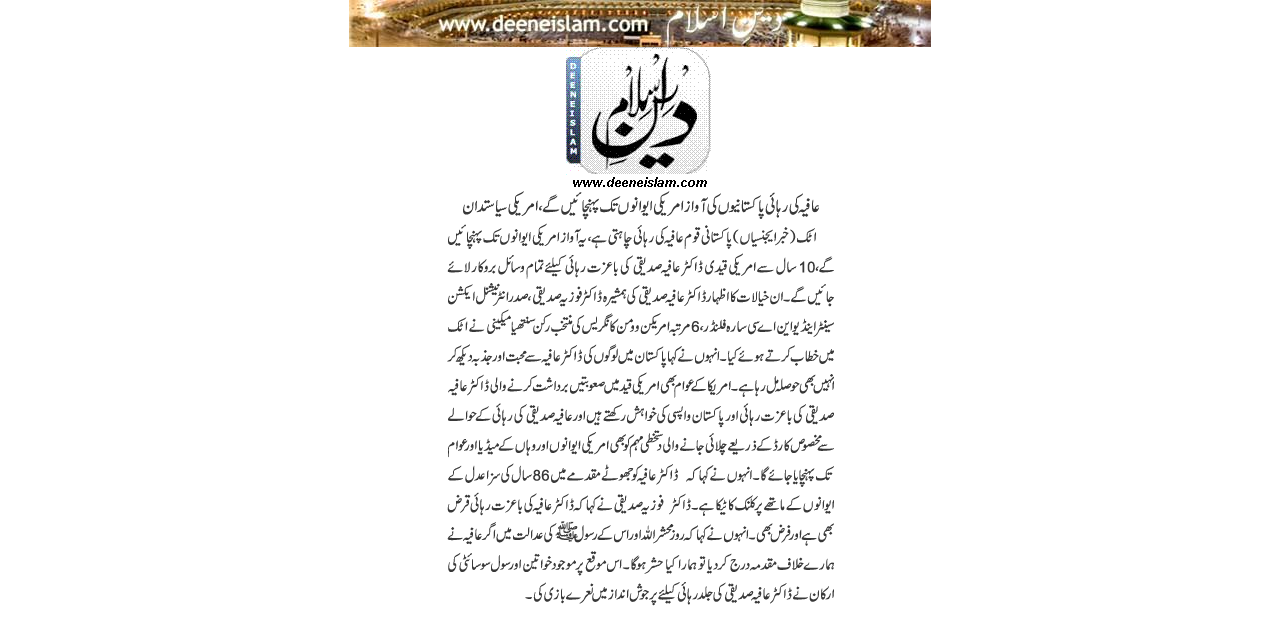

--- FILE ---
content_type: text/html; charset=UTF-8
request_url: http://deeneislam.com/ur/print_content.php?CID=2581
body_size: 2985
content:
<title>Deeneislam.com</title>
<meta http-equiv="Content-Type" content="text/html; charset=iso-8859-1">
<script type="text/javascript">

//=============================================================================
// Image Preloader
function ImagePreloader(images,callback)
{
	// store the callback
	this.callback = callback;

	// initialize internal state.
	this.nLoaded = 0;
	this.nProcessed = 0;
	this.aImages = new Array;

	// record the number of images.
	this.nImages = images.length;

	// for each image, call preload()
	for ( var i = 0; i < images.length; i++ )
		this.preload(images[i]);
}
ImagePreloader.prototype.preload = function(image)
{
	// create new Image object and add to array
	var oImage = new Image;
	this.aImages.push(oImage);

	// set up event handlers for the Image object
	oImage.onload = ImagePreloader.prototype.onload;
	oImage.onerror = ImagePreloader.prototype.onerror;
	oImage.onabort = ImagePreloader.prototype.onabort;

	// assign pointer back to this.
	oImage.oImagePreloader = this;
	oImage.bLoaded = false;
	oImage.source = image;

	// assign the .src property of the Image object
	oImage.src = image;
}
ImagePreloader.prototype.onComplete = function()
{
	this.nProcessed++;
	if ( this.nProcessed == this.nImages )
		this.callback(this.aImages);
}
ImagePreloader.prototype.onload = function()
{
	this.bLoaded = true;
	this.oImagePreloader.nLoaded++;
	this.oImagePreloader.onComplete();
}
ImagePreloader.prototype.onerror = function()
{
	this.bError = true;
	this.oImagePreloader.onComplete();
}
ImagePreloader.prototype.onabort = function()
{
	this.bAbort = true;
	this.oImagePreloader.onComplete();
}
</script>

<script>
var ip = null;

function onPreload(aImages, nImages)

{
	var oDiv = document.getElementById("pContent");
  /* if ( nImages = aImg.length )
   {
//      document.relaod(); // = "Images did not load properly";
		alert("Images did not load properly");
      return;
   }
   */
   oDiv.innerHTML = "";
   for(i=0;i<aImg.length;i++)
	   oDiv.innerHTML += '<img src="' + aImg[i] + '"><br>';
	window.print();
	//window.close();
}

</script>

</head>

<body bgcolor="#FFFFFF" text="#000000" leftmargin="0" topmargin="0" marginwidth="0" marginheight="0">
<div align="center" id="pContent"> <img src="images/print_top_bar.jpg" width="582" height="47"><br>
  <br>
  <br>
  <br>
  <br>
  Please wait for the content to load...<br>
  <img src="images/intezar.gif" width="100" height="28">
    <script>
parent.document.title='DEENEISLAM.COM -> عافیہ کی رہائی امریکیوں کی آواز ٹھہری';
</script>
								<script>
								var aImg = ["images/print_top_bar.jpg","/ur/horiz/halate_hazra/2581/i_1.gif","/ur/horiz/halate_hazra/2581/i_2.gif"];
								ip = new ImagePreloader(aImg, onPreload);
								</script>
							</div>
<script src="http://www.google-analytics.com/urchin.js" type="text/javascript">
</script>
<script type="text/javascript">
_uacct = "UA-2193423-1";
urchinTracker();
</script>
</body>
</html>
